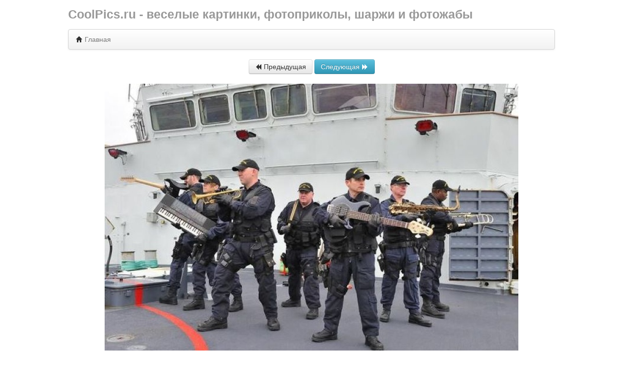

--- FILE ---
content_type: text/html; charset=UTF-8
request_url: http://coolpics.ru/pic/29554
body_size: 1301
content:
<!DOCTYPE html>
<html lang="ru">
<head>

<meta charset="utf-8">

<title>CoolPics - фотоприколы, веселые картинки, фотожабы, юмор, сатира и ничего лишнего!</title>
<meta name="description" content="">

<link href="/css/bootstrap.min.css" rel="stylesheet">
<link href="/css/bootstrap-responsive.min.css" rel="stylesheet">
<link href="/css/coolpics.css" rel="stylesheet">

<script type="text/javascript" src='http://yandex.st/jquery/1.7.2/jquery.min.js'></script>
<script type="text/javascript" src='/js/bootstrap.min.js'></script>
<script type="text/javascript" src="/js/jquery-gp-gallery.js"></script>

</head>

<body>

<div class="container">

<div class="masthead">
<h3 class="muted">CoolPics.ru - веселые картинки, фотоприколы, шаржи и фотожабы</h3>

<div class="navbar">
<div class="navbar-inner">
<div class="container">
<ul class="nav">
<li><a href="/"><i class="icon-home"></i> Главная</a></li>
</ul>

<div class="nav pull-right">
<!-- <a href="/add"><button class="btn btn-success"><i class="icon-plus icon-white"></i> Добавить</button></a> -->
</div>
</div>
</div>
</div>
</div><div class="btn-group pull-right"></div>

<div class="text-center"><a href="/pic/29555"><button class="btn"><i class="icon-backward"></i> Предыдущая</button></a> <a href="/pic/29553"><button class="btn btn-info">Следующая <i class="icon-forward icon-white"></i></button></a></div><br>
<div class="text-center"><a href="/pic/29553"><img src="/images/2014/06/13/ef9eed08f97b73da8371319ff72ea3e1.jpg"></a></div><br>
<div class="text-center"><a href="/pic/29555"><button class="btn"><i class="icon-backward"></i> Предыдущая</button></a> <a href="/pic/29553"><button class="btn btn-info">Следующая <i class="icon-forward icon-white"></i></button></a></div><br>
<div class="clearfix"></div>

<div class="well" style="margin-top:10px;">

<div class="row">

<div class="span1">
<span class="badge badge-warning" style="font-size:40px;padding:15px 5px;">18+</span>
</div>

<div class="span7">
Все права на картинки и фотографии принадлежат их авторам. Если какой-то из файлов нарушает ваши права, <a href="/contact">сообщите нам</a> об этом для урегулирования всех вопросов.
</div>

<div class="span7">
<hr style="margin:10px 0;">
</div>

<div class="span1 text-right">
<!--LiveInternet counter--><script type="text/javascript"><!--
document.write("<a href='http://www.liveinternet.ru/click' "+
"target=_blank><img src='//counter.yadro.ru/hit?t44.1;r"+
escape(document.referrer)+((typeof(screen)=="undefined")?"":
";s"+screen.width+"*"+screen.height+"*"+(screen.colorDepth?
screen.colorDepth:screen.pixelDepth))+";u"+escape(document.URL)+
";"+Math.random()+
"' alt='' title='LiveInternet' "+
"border='0' width='31' height='31'><\/a>")
//--></script><!--/LiveInternet-->
</div>

</div>

</div>

</div>

</body>
</html>